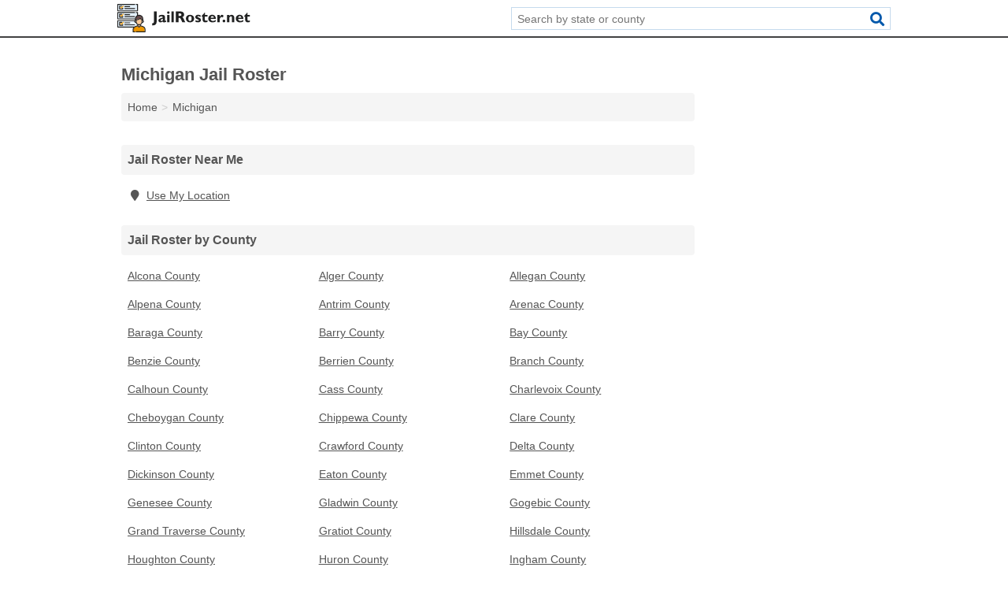

--- FILE ---
content_type: text/html; charset=utf-8
request_url: https://www.jailroster.net/michigan/
body_size: 3486
content:
<!DOCTYPE html>
<html lang="en">
  <head>
    <meta charset="utf-8">
    <meta http-equiv="Content-Type" content="text/html; charset=UTF-8">
    <meta name="viewport" content="width=device-width, initial-scale=1">
    <title>Michigan Jail Roster</title>
    <link rel="canonical" href="https://www.jailroster.net/michigan/">
    <meta property="og:type" content="website">
    <meta property="og:title" content="Michigan Jail Roster">
    <meta name="description" content="Search for Michigan jail rosters. A jail roster search provides information on police arrests, people booked in jail, criminal charges, jail bookings, arrest">
    <meta property="og:description" content="Search for Michigan jail rosters. A jail roster search provides information on police arrests, people booked in jail, criminal charges, jail bookings, arrest types, bail amounts, booking dates, arrest records, local crime, criminal history, recent arrests, recent criminal activity, and background check information.">
    <meta property="og:url" content="https://www.jailroster.net/michigan/">
    <link rel="preconnect" href="//pagead2.googlesyndication.com" crossorigin>
    <link rel="preconnect" href="https://googleads.g.doubleclick.net" crossorigin>
    <link rel="preconnect" href="//www.googletagmanager.com" crossorigin>
    <script async src="https://www.googletagmanager.com/gtag/js?id=G-DYTDE6BWBW"></script>
    <script>
      window.dataLayer = window.dataLayer || [];
      function gtag(){dataLayer.push(arguments);}
      gtag('js', new Date());
      gtag('config', 'G-DYTDE6BWBW', {"dimension1":"state","dimension2":"listings"});
      gtag('config', 'UA-114670837-7', {"dimension1":"state","dimension2":"listings"});
    </script>
    <meta name="robots" content="index,follow">
    <meta name="msvalidate.01" content="B56B00EF5C90137DC430BCD46060CC08">
    <style>
     @font-face { font-family: FontAwesome; font-display: swap; font-weight: 900; font-display: block; src: url("/fonts/fa-solid-900.eot"); src: url("/fonts/fa-solid-900.eot?#iefix") format("embedded-opentype"), url("/fonts/fa-solid-900.woff2") format("woff2"), url("/fonts/fa-solid-900.woff") format("woff"), url("/fonts/fa-solid-900.ttf") format("truetype"), url("/fonts/fa-solid-900.svg#fontawesome") format("svg");}
    </style>
<link rel="apple-touch-icon" sizes="180x180" href="/template/i/apple-touch-icon.png">
<link rel="icon" type="image/png" sizes="32x32" href="/template/i/favicon-32x32.png">
<link rel="icon" type="image/png" sizes="16x16" href="/template/i/favicon-16x16.png">
<link rel="mask-icon" href="/template/i/safari-pinned-tab.svg" color="#5bbad5">
<meta name="theme-color" content="#ffffff">    <link rel="stylesheet" href="/template/style.min.css?0d95b7e09bad6ad38fda63e253bac1db29327044">
<style>[class*="fa-district-attorney"]:before{content:"\f0e3"}[class*="fa-jails-prisons"]:before{content:"\f0c1"}[class*="fa-police-department"]:before{content:"\f132"}[class*="fa-sheriff"]:before{content:"\f005"}[class*="fa-district-attorney"]:before{content:"\f0e3"}[class*="fa-jails-prisons"]:before{content:"\f0c1"}[class*="fa-police-department"]:before{content:"\f132"}[class*="fa-sheriff"]:before{content:"\f005"}</style>
    <script src="/template/ui.min.js?f134bed7ffacc58f6342937f7343b38d0fbc3520" async></script>
    <script data-ad-client="ca-pub-4723837653436501" async src="https://pagead2.googlesyndication.com/pagead/js/adsbygoogle.js"></script>
  </head>
  <body class="pt-state">
<nav class="navbar navbar-fixed-top">
  <div class="container columns-2 sections-9">
    <div class="row">
      <div class="n-toggle collapsed weescreen" data-toggle="collapse" data-target="#navbar, #navbar-search" aria-expanded="false" aria-controls="navbar">
        <i class="fa fa-bars fa-2x"></i>
      </div>
            <div class="navbar-logo">
        <a href="/" title="Jail Roster"><img src="/template/i/logo-head.svg" alt="Jail Roster"></a>
              <br class="sr-only">
      </div>
      <div class="col-sm-6 collapse n-search" id="navbar-search">
       <form action="/search/" method="get">
        <div class="input-container">
         <input name="q" placeholder="Search by state or county" type="text">
         <button type="submit" class="fa fa-search"></button>
        </div>
       </form>
      </div>
    </div>
  </div>
  <div class="navbar-menu collapse navbar-collapse" id="navbar">
    <div class="container columns-2 sections-9">
      <div class="row">
             </div>
    </div>
  </div>
</nav><div class="container columns columns-2 sections-9">
  <div class="row">
    <div class="col-md-7">
      <h1>Michigan Jail Roster</h1>
<ol class="box-breadcrumbs breadcrumb" itemscope itemtype="https://schema.org/BreadcrumbList">
<li><a href="/" title="Jail Roster">Home</a></li><li itemprop="itemListElement" itemscope itemtype="https://schema.org/ListItem"><a href="/michigan/" itemprop="item" title="Michigan Jail Roster"><span itemprop="name">Michigan</span></a><meta itemprop="position" content="1"/></li>
</ol>      <div class="list-group geo-major">
<h2 class="h3 list-group-heading">Jail Roster Near Me</h2>
<ul class="list-group-items">
<li><a href="#" title="Jail Roster Near Me" class="list-group-item geo-local"><span class="fa fa-visible fa-map-marker"></span>Use My Location</a></li>
</ul></div>
<div class="list-group geo-major">
<h2 class="h3 list-group-heading">Jail Roster by County</h2>
<ul class="list-group-items">
<li><a href="/mi-alcona-county/" title="Alcona County Jail Roster (Michigan)" class="list-group-item">Alcona County</a></li><li><a href="/mi-alger-county/" title="Alger County Jail Roster (Michigan)" class="list-group-item">Alger County</a></li><li><a href="/mi-allegan-county/" title="Allegan County Jail Roster (Michigan)" class="list-group-item">Allegan County</a></li><li><a href="/mi-alpena-county/" title="Alpena County Jail Roster (Michigan)" class="list-group-item">Alpena County</a></li><li><a href="/mi-antrim-county/" title="Antrim County Jail Roster (Michigan)" class="list-group-item">Antrim County</a></li><li><a href="/mi-arenac-county/" title="Arenac County Jail Roster (Michigan)" class="list-group-item">Arenac County</a></li><li><a href="/mi-baraga-county/" title="Baraga County Jail Roster (Michigan)" class="list-group-item">Baraga County</a></li><li><a href="/mi-barry-county/" title="Barry County Jail Roster (Michigan)" class="list-group-item">Barry County</a></li><li><a href="/mi-bay-county/" title="Bay County Jail Roster (Michigan)" class="list-group-item">Bay County</a></li><li><a href="/mi-benzie-county/" title="Benzie County Jail Roster (Michigan)" class="list-group-item">Benzie County</a></li><li><a href="/mi-berrien-county/" title="Berrien County Jail Roster (Michigan)" class="list-group-item">Berrien County</a></li><li><a href="/mi-branch-county/" title="Branch County Jail Roster (Michigan)" class="list-group-item">Branch County</a></li><li><a href="/mi-calhoun-county/" title="Calhoun County Jail Roster (Michigan)" class="list-group-item">Calhoun County</a></li><li><a href="/mi-cass-county/" title="Cass County Jail Roster (Michigan)" class="list-group-item">Cass County</a></li><li><a href="/mi-charlevoix-county/" title="Charlevoix County Jail Roster (Michigan)" class="list-group-item">Charlevoix County</a></li><li><a href="/mi-cheboygan-county/" title="Cheboygan County Jail Roster (Michigan)" class="list-group-item">Cheboygan County</a></li><li><a href="/mi-chippewa-county/" title="Chippewa County Jail Roster (Michigan)" class="list-group-item">Chippewa County</a></li><li><a href="/mi-clare-county/" title="Clare County Jail Roster (Michigan)" class="list-group-item">Clare County</a></li><li><a href="/mi-clinton-county/" title="Clinton County Jail Roster (Michigan)" class="list-group-item">Clinton County</a></li><li><a href="/mi-crawford-county/" title="Crawford County Jail Roster (Michigan)" class="list-group-item">Crawford County</a></li><li><a href="/mi-delta-county/" title="Delta County Jail Roster (Michigan)" class="list-group-item">Delta County</a></li><li><a href="/mi-dickinson-county/" title="Dickinson County Jail Roster (Michigan)" class="list-group-item">Dickinson County</a></li><li><a href="/mi-eaton-county/" title="Eaton County Jail Roster (Michigan)" class="list-group-item">Eaton County</a></li><li><a href="/mi-emmet-county/" title="Emmet County Jail Roster (Michigan)" class="list-group-item">Emmet County</a></li><li><a href="/mi-genesee-county/" title="Genesee County Jail Roster (Michigan)" class="list-group-item">Genesee County</a></li><li><a href="/mi-gladwin-county/" title="Gladwin County Jail Roster (Michigan)" class="list-group-item">Gladwin County</a></li><li><a href="/mi-gogebic-county/" title="Gogebic County Jail Roster (Michigan)" class="list-group-item">Gogebic County</a></li><li><a href="/mi-grand-traverse-county/" title="Grand Traverse County Jail Roster (Michigan)" class="list-group-item">Grand Traverse County</a></li><li><a href="/mi-gratiot-county/" title="Gratiot County Jail Roster (Michigan)" class="list-group-item">Gratiot County</a></li><li><a href="/mi-hillsdale-county/" title="Hillsdale County Jail Roster (Michigan)" class="list-group-item">Hillsdale County</a></li><li><a href="/mi-houghton-county/" title="Houghton County Jail Roster (Michigan)" class="list-group-item">Houghton County</a></li><li><a href="/mi-huron-county/" title="Huron County Jail Roster (Michigan)" class="list-group-item">Huron County</a></li><li><a href="/mi-ingham-county/" title="Ingham County Jail Roster (Michigan)" class="list-group-item">Ingham County</a></li><li><a href="/mi-ionia-county/" title="Ionia County Jail Roster (Michigan)" class="list-group-item">Ionia County</a></li><li><a href="/mi-iosco-county/" title="Iosco County Jail Roster (Michigan)" class="list-group-item">Iosco County</a></li><li><a href="/mi-iron-county/" title="Iron County Jail Roster (Michigan)" class="list-group-item">Iron County</a></li><li><a href="/mi-isabella-county/" title="Isabella County Jail Roster (Michigan)" class="list-group-item">Isabella County</a></li><li><a href="/mi-jackson-county/" title="Jackson County Jail Roster (Michigan)" class="list-group-item">Jackson County</a></li><li><a href="/mi-kalamazoo-county/" title="Kalamazoo County Jail Roster (Michigan)" class="list-group-item">Kalamazoo County</a></li><li><a href="/mi-kalkaska-county/" title="Kalkaska County Jail Roster (Michigan)" class="list-group-item">Kalkaska County</a></li><li><a href="/mi-kent-county/" title="Kent County Jail Roster (Michigan)" class="list-group-item">Kent County</a></li><li><a href="/mi-keweenaw-county/" title="Keweenaw County Jail Roster (Michigan)" class="list-group-item">Keweenaw County</a></li><li><a href="/mi-lake-county/" title="Lake County Jail Roster (Michigan)" class="list-group-item">Lake County</a></li><li><a href="/mi-lapeer-county/" title="Lapeer County Jail Roster (Michigan)" class="list-group-item">Lapeer County</a></li><li><a href="/mi-leelanau-county/" title="Leelanau County Jail Roster (Michigan)" class="list-group-item">Leelanau County</a></li><li><a href="/mi-lenawee-county/" title="Lenawee County Jail Roster (Michigan)" class="list-group-item">Lenawee County</a></li><li><a href="/mi-livingston-county/" title="Livingston County Jail Roster (Michigan)" class="list-group-item">Livingston County</a></li><li><a href="/mi-luce-county/" title="Luce County Jail Roster (Michigan)" class="list-group-item">Luce County</a></li><li><a href="/mi-mackinac-county/" title="Mackinac County Jail Roster (Michigan)" class="list-group-item">Mackinac County</a></li><li><a href="/mi-macomb-county/" title="Macomb County Jail Roster (Michigan)" class="list-group-item">Macomb County</a></li><li><a href="/mi-manistee-county/" title="Manistee County Jail Roster (Michigan)" class="list-group-item">Manistee County</a></li><li><a href="/mi-marquette-county/" title="Marquette County Jail Roster (Michigan)" class="list-group-item">Marquette County</a></li><li><a href="/mi-mason-county/" title="Mason County Jail Roster (Michigan)" class="list-group-item">Mason County</a></li><li><a href="/mi-mecosta-county/" title="Mecosta County Jail Roster (Michigan)" class="list-group-item">Mecosta County</a></li><li><a href="/mi-menominee-county/" title="Menominee County Jail Roster (Michigan)" class="list-group-item">Menominee County</a></li><li><a href="/mi-midland-county/" title="Midland County Jail Roster (Michigan)" class="list-group-item">Midland County</a></li><li><a href="/mi-missaukee-county/" title="Missaukee County Jail Roster (Michigan)" class="list-group-item">Missaukee County</a></li><li><a href="/mi-monroe-county/" title="Monroe County Jail Roster (Michigan)" class="list-group-item">Monroe County</a></li><li><a href="/mi-montcalm-county/" title="Montcalm County Jail Roster (Michigan)" class="list-group-item">Montcalm County</a></li><li><a href="/mi-montmorency-county/" title="Montmorency County Jail Roster (Michigan)" class="list-group-item">Montmorency County</a></li><li><a href="/mi-muskegon-county/" title="Muskegon County Jail Roster (Michigan)" class="list-group-item">Muskegon County</a></li><li><a href="/mi-newaygo-county/" title="Newaygo County Jail Roster (Michigan)" class="list-group-item">Newaygo County</a></li><li><a href="/mi-oakland-county/" title="Oakland County Jail Roster (Michigan)" class="list-group-item">Oakland County</a></li><li><a href="/mi-oceana-county/" title="Oceana County Jail Roster (Michigan)" class="list-group-item">Oceana County</a></li><li><a href="/mi-ogemaw-county/" title="Ogemaw County Jail Roster (Michigan)" class="list-group-item">Ogemaw County</a></li><li><a href="/mi-ontonagon-county/" title="Ontonagon County Jail Roster (Michigan)" class="list-group-item">Ontonagon County</a></li><li><a href="/mi-osceola-county/" title="Osceola County Jail Roster (Michigan)" class="list-group-item">Osceola County</a></li><li><a href="/mi-oscoda-county/" title="Oscoda County Jail Roster (Michigan)" class="list-group-item">Oscoda County</a></li><li><a href="/mi-otsego-county/" title="Otsego County Jail Roster (Michigan)" class="list-group-item">Otsego County</a></li><li><a href="/mi-ottawa-county/" title="Ottawa County Jail Roster (Michigan)" class="list-group-item">Ottawa County</a></li><li><a href="/mi-presque-isle-county/" title="Presque Isle County Jail Roster (Michigan)" class="list-group-item">Presque Isle County</a></li><li><a href="/mi-roscommon-county/" title="Roscommon County Jail Roster (Michigan)" class="list-group-item">Roscommon County</a></li><li><a href="/mi-saginaw-county/" title="Saginaw County Jail Roster (Michigan)" class="list-group-item">Saginaw County</a></li><li><a href="/mi-sanilac-county/" title="Sanilac County Jail Roster (Michigan)" class="list-group-item">Sanilac County</a></li><li><a href="/mi-schoolcraft-county/" title="Schoolcraft County Jail Roster (Michigan)" class="list-group-item">Schoolcraft County</a></li><li><a href="/mi-shiawassee-county/" title="Shiawassee County Jail Roster (Michigan)" class="list-group-item">Shiawassee County</a></li><li><a href="/mi-st-clair-county/" title="St. Clair County Jail Roster (Michigan)" class="list-group-item">St. Clair County</a></li><li><a href="/mi-st-joseph-county/" title="St. Joseph County Jail Roster (Michigan)" class="list-group-item">St. Joseph County</a></li><li><a href="/mi-tuscola-county/" title="Tuscola County Jail Roster (Michigan)" class="list-group-item">Tuscola County</a></li><li><a href="/mi-van-buren-county/" title="Van Buren County Jail Roster (Michigan)" class="list-group-item">Van Buren County</a></li><li><a href="/mi-washtenaw-county/" title="Washtenaw County Jail Roster (Michigan)" class="list-group-item">Washtenaw County</a></li><li><a href="/mi-wayne-county/" title="Wayne County Jail Roster (Michigan)" class="list-group-item">Wayne County</a></li><li><a href="/mi-wexford-county/" title="Wexford County Jail Roster (Michigan)" class="list-group-item">Wexford County</a></li></ul></div>
              
    </div>
    <div class="col-md-2">
        
    </div>
  </div>
</div>
<footer class="footer">
 <div class="container columns columns-2 sections-9">
  <div class="row top-row">
   <div class="col-md-7 copyright footer-links">
    <p>
               <a href="/contact-us/">Contact Us</a><br class="sr-only">
          <a href="/privacy-policy/">Privacy Policy</a><br class="sr-only">
     <a href="/terms-and-conditions/">Terms and Conditions</a><br class="sr-only">
    </p>
   </div>
   <div class="col-md-2 logo">
          <a href="/" title="Jail Roster"><img src="/template/i/logo-foot.svg" alt="Jail Roster"></a>
       </div>
  </div>
  <div class="row">
   <div class="col-md-12 copyright">
    <p>
     Jail Roster is not affiliated with any government agency. Third party advertisements support hosting, listing verification, updates, and site maintenance. Information found on Jail Roster is strictly for informational purposes and does not construe legal or financial advice.     <br>&copy;&nbsp;2026 Jail Roster. All Rights Reserved.
    </p>
   </div>
  </div>
 </div>
</footer>

<script>
if(ads = document.getElementsByClassName('adsbygoogle').length) {
  adsbygoogle = window.adsbygoogle || [];
  for(var i=0; i<ads; i++) adsbygoogle.push({});
}
</script>

</body>
</html>

--- FILE ---
content_type: text/html; charset=utf-8
request_url: https://www.google.com/recaptcha/api2/aframe
body_size: 268
content:
<!DOCTYPE HTML><html><head><meta http-equiv="content-type" content="text/html; charset=UTF-8"></head><body><script nonce="A8GFiF6NcA1cXDq0IaSQIA">/** Anti-fraud and anti-abuse applications only. See google.com/recaptcha */ try{var clients={'sodar':'https://pagead2.googlesyndication.com/pagead/sodar?'};window.addEventListener("message",function(a){try{if(a.source===window.parent){var b=JSON.parse(a.data);var c=clients[b['id']];if(c){var d=document.createElement('img');d.src=c+b['params']+'&rc='+(localStorage.getItem("rc::a")?sessionStorage.getItem("rc::b"):"");window.document.body.appendChild(d);sessionStorage.setItem("rc::e",parseInt(sessionStorage.getItem("rc::e")||0)+1);localStorage.setItem("rc::h",'1768925930409');}}}catch(b){}});window.parent.postMessage("_grecaptcha_ready", "*");}catch(b){}</script></body></html>

--- FILE ---
content_type: image/svg+xml
request_url: https://www.jailroster.net/template/i/logo-head.svg
body_size: 4320
content:
<?xml version="1.0" encoding="utf-8"?>
<!-- Generator: Adobe Illustrator 19.0.0, SVG Export Plug-In . SVG Version: 6.00 Build 0)  -->
<svg version="1.1" id="Layer_1" xmlns="http://www.w3.org/2000/svg" xmlns:xlink="http://www.w3.org/1999/xlink" x="0px" y="0px"
	 viewBox="0 0 436.9 92.8" style="enable-background:new 0 0 436.9 92.8;" xml:space="preserve">
<style type="text/css">
	.st0{fill:#E4F1FB;}
	.st1{fill:#694B4B;}
	.st2{fill:#FBCB99;}
	.st3{fill:#EDBA89;}
	.st4{fill:#ED9700;}
	.st5{fill:#563B3B;}
	.st6{fill:#A36400;}
	.st7{fill:#202121;}
</style>
<g id="XMLID_1_">
	<g id="XMLID_83_">
		<path id="XMLID_96_" class="st0" d="M66.1,67.8c-2.3-1.2-4-3.4-4.7-5.9l-0.1-0.2l-0.3,0c-2.7,0-4.9-2.2-4.9-4.9c0-0.2,0-0.4,0-0.6
			l0-0.3H2.6v18.6h52.7c0.1,0,0.1,0,0.2,0l0.1,0l0.1-0.1c0.5-0.3,1.1-0.6,1.6-0.8l8.9-3.5v-2.2L66.1,67.8z M17.8,66.2
			c0.6,0,1.2,0.5,1.2,1.2V70c0,0.6-0.5,1.2-1.2,1.2H7.6c-0.6,0-1.2-0.5-1.2-1.2v-9.7c0-0.6,0.5-1.2,1.2-1.2H15
			c0.6,0,1.2,0.5,1.2,1.2c0,0.6-0.5,1.2-1.2,1.2H8.8v7.4h7.8v-1.4C16.6,66.7,17.1,66.2,17.8,66.2z M13.7,67.8
			c-0.3,0-0.6-0.1-0.9-0.4l-2.6-2.8c-0.4-0.5-0.4-1.2,0.1-1.7c0.2-0.2,0.5-0.3,0.8-0.3c0.3,0,0.6,0.1,0.9,0.4l1.7,1.9l5.1-5.4
			c0.2-0.2,0.5-0.4,0.9-0.4c0.3,0,0.6,0.1,0.8,0.3c0.2,0.2,0.4,0.5,0.4,0.8c0,0.3-0.1,0.6-0.3,0.8l-5.9,6.3
			C14.3,67.6,14,67.8,13.7,67.8z M40.9,63.1H24.7c-0.6,0-1.2-0.5-1.2-1.2c0-0.6,0.5-1.2,1.2-1.2h16.2c0.6,0,1.2,0.5,1.2,1.2
			S41.5,63.1,40.9,63.1z M24.7,67.2h31.7c0.6,0,1.2,0.5,1.2,1.2s-0.5,1.2-1.2,1.2H24.7c-0.6,0-1.2-0.5-1.2-1.2S24.1,67.2,24.7,67.2z
			"/>
		<path id="XMLID_90_" class="st0" d="M58.4,47.6c0.4-4.3,3-8.1,6.8-10.2l0.2-0.1v-9.2H2.6v19.8h55.7L58.4,47.6z M13.7,41.2
			c-0.3,0-0.6-0.1-0.9-0.4L10.2,38c-0.2-0.2-0.3-0.5-0.3-0.8c0-0.3,0.1-0.6,0.4-0.8c0.2-0.2,0.5-0.3,0.8-0.3c0.3,0,0.6,0.1,0.9,0.4
			l1.7,1.9l5.1-5.4c0.2-0.2,0.5-0.4,0.9-0.4c0.3,0,0.6,0.1,0.8,0.3c0.2,0.2,0.4,0.5,0.4,0.8c0,0.3-0.1,0.6-0.3,0.8l-5.9,6.3
			C14.3,41,14,41.2,13.7,41.2z M15,34.9H8.8v7.4h7.8v-1.4c0-0.6,0.5-1.2,1.2-1.2c0.6,0,1.2,0.5,1.2,1.2v2.6c0,0.6-0.5,1.2-1.2,1.2
			H7.6c-0.6,0-1.2-0.5-1.2-1.2v-9.7c0-0.6,0.5-1.2,1.2-1.2H15c0.6,0,1.2,0.5,1.2,1.2C16.1,34.3,15.6,34.9,15,34.9z M40.9,36.5H24.7
			c-0.6,0-1.2-0.5-1.2-1.2s0.5-1.2,1.2-1.2h16.2c0.6,0,1.2,0.5,1.2,1.2C42.1,36,41.5,36.5,40.9,36.5z M23.5,41.8
			c0-0.6,0.5-1.2,1.2-1.2h32c0.6,0,1.2,0.5,1.2,1.2s-0.5,1.2-1.2,1.2h-32C24.1,42.9,23.5,42.4,23.5,41.8z"/>
		<path id="XMLID_84_" class="st0" d="M65.3,1.5H2.6v19.8h62.7V1.5z M13.7,14.6c-0.3,0-0.6-0.1-0.9-0.4l-2.6-2.8
			c-0.2-0.2-0.3-0.5-0.3-0.8c0-0.3,0.1-0.6,0.4-0.8c0.2-0.2,0.5-0.3,0.8-0.3c0.3,0,0.6,0.1,0.9,0.4l1.7,1.9l5.1-5.4
			C19,6,19.3,5.9,19.6,5.9c0.3,0,0.6,0.1,0.8,0.3c0.2,0.2,0.4,0.5,0.4,0.8c0,0.3-0.1,0.6-0.3,0.8l-5.9,6.3
			C14.3,14.4,14,14.6,13.7,14.6z M15,8.2H8.8v7.4h7.8v-1.4c0-0.6,0.5-1.2,1.2-1.2c0.6,0,1.2,0.5,1.2,1.2v2.6c0,0.6-0.5,1.2-1.2,1.2
			H7.6c-0.6,0-1.2-0.5-1.2-1.2V7.1c0-0.6,0.5-1.2,1.2-1.2H15c0.6,0,1.2,0.5,1.2,1.2S15.6,8.2,15,8.2z M40.9,9.9H24.7
			c-0.6,0-1.2-0.5-1.2-1.2c0-0.6,0.5-1.2,1.2-1.2h16.2c0.6,0,1.2,0.5,1.2,1.2C42.1,9.3,41.5,9.9,40.9,9.9z M24.7,14H57
			c0.6,0,1.2,0.5,1.2,1.2c0,0.6-0.5,1.2-1.2,1.2H24.7c-0.6,0-1.2-0.5-1.2-1.2C23.5,14.5,24.1,14,24.7,14z"/>
	</g>
	<path id="XMLID_31_" class="st1" d="M72.1,38.1h-1c-5.9,0-10.7,4.8-10.7,10.7v4.1l0.9-1.4l0.1-0.1l0.2-0.2c0,0,0,0,0,0l0,0
		c0,0,0,0,0,0l0.1,0c0,0,0,0,0,0L62,51c0,0,0,0,0.1,0l0,0c0,0,0.1,0,0.1,0C62.3,51,71,51,75,45.4c0.2-0.3,0.6-0.5,1-0.4
		c0.4,0.1,0.7,0.4,0.8,0.7c0,0,1.1,4.5,4.6,5.2l0,0c0,0,0,0,0.1,0l0,0c0,0,0,0,0.1,0l0.1,0c0,0,0,0,0.1,0l0,0c0,0,0,0,0.1,0l0,0
		c0,0,0,0,0.1,0l0,0c0,0,0,0,0,0c0,0,0,0,0,0l0.9,1.3v-3.9C82.8,42.9,78,38.1,72.1,38.1z"/>
	<path id="XMLID_30_" class="st2" d="M75.7,48.6L75.5,48L75,48.4c-3.6,3.4-8.7,4.3-11.4,4.5l-0.4,0v6.3c0,4.2,3.4,7.6,7.6,7.6h1.9
		c4.2,0,7.6-3.4,7.6-7.6v-6.5l-0.3-0.1C77.7,51.8,76.4,49.9,75.7,48.6z"/>
	<path id="XMLID_29_" class="st3" d="M58.3,56.8c0,1.3,1,2.5,2.3,2.7l0.6,0.1V54l-0.6,0.1C59.3,54.3,58.3,55.5,58.3,56.8z"/>
	<g id="XMLID_77_">
		<path id="XMLID_28_" class="st2" d="M72.6,68.8h-1.9c-0.6,0-1.2-0.1-1.7-0.2l-0.6-0.1v3.1l3.2,3.1l3.3-3.4v-2.8l-0.6,0.1
			C73.7,68.8,73.2,68.8,72.6,68.8z"/>
		<path id="XMLID_27_" class="st2" d="M82.7,54.1L82.1,54v5.6l0.6-0.1c1.3-0.2,2.2-1.4,2.2-2.7C84.9,55.5,84,54.4,82.7,54.1z"/>
	</g>
	<path id="XMLID_26_" class="st4" d="M85,75.7C85,75.7,85,75.7,85,75.7l-8.4-3.4l-4.3,4.5c-0.2,0.2-0.4,0.3-0.7,0.3
		c-0.3,0-0.5-0.1-0.7-0.3l-4.2-4.1c0,0-0.1-0.1-0.1-0.1l-0.2-0.3l-8.4,3.3c0,0,0,0,0,0c-0.2,0.1-5.3,1.9-5.3,8.4v7.5h37.6V84
		C90.4,77.6,85.2,75.7,85,75.7z"/>
	<path id="XMLID_25_" class="st5" d="M62.8,48.8c0-5.7,4.4-10.3,10-10.7c-0.2,0-0.5,0-0.7,0h-1c-5.9,0-10.7,4.8-10.7,10.7v4.1
		l0.9-1.4l0.1-0.1l0.2-0.2c0,0,0,0,0,0l0,0c0,0,0,0,0,0l0.1,0c0,0,0,0,0,0L62,51c0,0,0,0,0.1,0l0,0c0,0,0.1,0,0.1,0c0,0,0.2,0,0.6,0
		L62.8,48.8L62.8,48.8z"/>
	<g id="XMLID_71_">
		<path id="XMLID_24_" class="st3" d="M65.5,59.3V53l0.4,0c2.4-0.2,6.8-1,10.3-3.6c-0.2-0.3-0.3-0.5-0.4-0.8L75.5,48L75,48.4
			c-3.6,3.4-8.7,4.3-11.4,4.5l-0.4,0v6.3c0,4.2,3.4,7.6,7.6,7.6h1.9c0.1,0,0.2,0,0.2,0C68.8,66.7,65.5,63.4,65.5,59.3z"/>
		<path id="XMLID_23_" class="st3" d="M70.7,71.6v-2.8h0c-0.6,0-1.2-0.1-1.7-0.2l-0.6-0.1v3.1l3.2,3.1l1.1-1.2L70.7,71.6z"/>
		<path id="XMLID_22_" class="st3" d="M73.1,68.8h1.8v-0.3l-0.6,0.1c-0.5,0.1-1,0.1-1.5,0.2C72.9,68.8,73,68.8,73.1,68.8z"/>
	</g>
	<path id="XMLID_21_" class="st6" d="M60.4,75.7C60.4,75.7,60.4,75.7,60.4,75.7l6.7-2.6l-0.3-0.3c0,0-0.1-0.1-0.1-0.1l-0.2-0.3
		l-8.4,3.3c0,0,0,0,0,0c-0.2,0.1-5.3,1.9-5.3,8.4v6.3h2.3V84C55.1,77.6,60.2,75.8,60.4,75.7z"/>
	<path id="XMLID_20_" class="st7" d="M40.9,10.2H24.7c-0.8,0-1.5-0.7-1.5-1.5c0-0.8,0.7-1.5,1.5-1.5h16.2c0.8,0,1.5,0.7,1.5,1.5
		C42.3,9.5,41.7,10.2,40.9,10.2z"/>
	<path id="XMLID_19_" class="st7" d="M57,16.6H24.7c-0.8,0-1.5-0.7-1.5-1.5c0-0.8,0.7-1.5,1.5-1.5H57c0.8,0,1.5,0.7,1.5,1.5
		C58.5,16,57.8,16.6,57,16.6z"/>
	<path id="XMLID_18_" class="st7" d="M40.9,36.8H24.7c-0.8,0-1.5-0.7-1.5-1.5s0.7-1.5,1.5-1.5h16.2c0.8,0,1.5,0.7,1.5,1.5
		C42.3,36.1,41.7,36.8,40.9,36.8z"/>
	<path id="XMLID_17_" class="st7" d="M56.7,43.2h-32c-0.8,0-1.5-0.7-1.5-1.5s0.7-1.5,1.5-1.5h32c0.8,0,1.5,0.7,1.5,1.5
		C58.1,42.6,57.5,43.2,56.7,43.2z"/>
	<path id="XMLID_16_" class="st7" d="M40.9,63.4H24.7c-0.8,0-1.5-0.7-1.5-1.5c0-0.8,0.7-1.5,1.5-1.5h16.2c0.8,0,1.5,0.7,1.5,1.5
		C42.3,62.7,41.7,63.4,40.9,63.4z"/>
	<path id="XMLID_15_" class="st7" d="M56.5,69.9H24.7c-0.8,0-1.5-0.7-1.5-1.5c0-0.8,0.7-1.5,1.5-1.5h31.7c0.8,0,1.5,0.7,1.5,1.5
		S57.3,69.9,56.5,69.9z"/>
	<path id="XMLID_56_" class="st7" d="M85.9,73.4L77.3,70v-1.9c2.3-1.3,4.1-3.5,4.9-6.1c2.8,0,5.2-2.3,5.2-5.2c0-1.7-0.8-3.2-2.1-4.2
		v-3.9c0-7.2-5.9-13.1-13.1-13.1h-1c-1.1,0-2.1,0.1-3.1,0.4v-7.9c0-0.8-0.7-1.5-1.5-1.5h-4.4c-0.8,0-1.5,0.7-1.5,1.5
		c0,0.8,0.7,1.5,1.5,1.5h2.9v7.6c-3.8,2-6.6,5.9-7,10.4H2.9v-18h54.3c0.8,0,1.5-0.7,1.5-1.5s-0.7-1.5-1.5-1.5H1.5
		c-0.8,0-1.5,0.7-1.5,1.5V49c0,0.8,0.7,1.5,1.5,1.5H58v2.2c-0.2,0.2-0.5,0.4-0.7,0.6H1.5c-0.8,0-1.5,0.7-1.5,1.5v20.9
		c0,0.8,0.7,1.5,1.5,1.5h51c-1.2,1.7-2.2,4-2.2,7v7.3c0,0.8,0.7,1.5,1.5,1.5h5.5c0.8,0,1.5-0.7,1.5-1.5s-0.7-1.5-1.5-1.5h-4.1V84
		c0-6.1,4.8-7.8,5-7.9c0,0,0,0,0.1,0l8-3.1c0,0,0.1,0.1,0.1,0.1l4.2,4.1c0.3,0.3,0.6,0.4,1,0.4c0,0,0,0,0,0c0.4,0,0.8-0.2,1-0.4
		l4.1-4.3l8,3.2c0,0,0,0,0.1,0c0.2,0.1,5,1.8,5,7.9v5.8H77.8H67.4h-2.2h-1.8H62c-0.8,0-1.5,0.7-1.5,1.5s0.7,1.5,1.5,1.5h1.5h1.8h2.2
		h10.4h13.5c0.8,0,1.5-0.7,1.5-1.5V84C92.8,77.5,88.3,74.2,85.9,73.4z M72.6,66.4h-1.9c-3.9,0-7.1-3.2-7.1-7.1v-5.9
		c2.6-0.2,7.9-1.1,11.7-4.6c0.8,1.5,2.1,3.4,4.3,4.3v6.2C79.7,63.2,76.5,66.4,72.6,66.4z M60.7,54.6v4.4c-1.1-0.2-1.9-1.1-1.9-2.2
		C58.8,55.7,59.6,54.8,60.7,54.6z M82.6,59v-4.4c1,0.2,1.8,1.1,1.8,2.2C84.4,57.9,83.6,58.9,82.6,59z M71.1,38.6h1
		c5.6,0,10.2,4.6,10.2,10.2v2.4c0,0,0,0,0,0c0,0,0,0,0-0.1c0,0,0,0,0-0.1c0,0,0,0-0.1-0.1c0,0,0,0,0,0c0,0,0,0-0.1-0.1c0,0,0,0,0,0
		c0,0,0,0-0.1,0c0,0,0,0-0.1,0c0,0,0,0-0.1,0c0,0,0,0-0.1,0c0,0,0,0-0.1,0c0,0-0.1,0-0.1,0c0,0,0,0-0.1,0c0,0-0.1,0-0.1,0
		c0,0,0,0,0,0c-3.2-0.7-4.2-4.8-4.2-4.9c-0.1-0.6-0.6-1-1.1-1.1c-0.6-0.1-1.1,0.1-1.5,0.6c-3.9,5.3-12.3,5.4-12.5,5.4c0,0,0,0,0,0
		c0,0,0,0,0,0c-0.1,0-0.1,0-0.1,0c0,0,0,0,0,0c0,0-0.1,0-0.1,0c0,0,0,0-0.1,0c0,0-0.1,0-0.1,0c0,0,0,0-0.1,0c0,0,0,0-0.1,0
		c0,0-0.1,0-0.1,0c0,0,0,0,0,0c0,0-0.1,0-0.1,0c0,0,0,0,0,0c0,0,0,0-0.1,0.1c0,0,0,0,0,0c0,0,0,0-0.1,0.1c0,0,0,0,0,0
		c0,0,0,0-0.1,0.1c0,0,0,0,0,0c0,0,0,0,0,0.1c0,0,0,0,0,0.1c0,0,0,0,0,0v-2.5C60.9,43.1,65.5,38.6,71.1,38.6z M57.2,73.4
		c-0.5,0.2-1.1,0.4-1.7,0.8c-0.1,0-0.2,0-0.2,0H2.9v-18h53c0,0.2,0,0.4,0,0.7c0,2.9,2.3,5.2,5.2,5.2c0,0,0,0,0,0
		c0.7,2.6,2.5,4.8,4.9,6.1v1.9L57.2,73.4z M71.6,74.1l-2.7-2.6v-2.3c0.6,0.1,1.2,0.2,1.8,0.2h1.9c0.6,0,1.2-0.1,1.8-0.2V71
		c0,0,0,0,0,0v0.2L71.6,74.1z"/>
	<path id="XMLID_7_" class="st7" d="M17.8,18.2H7.6c-0.8,0-1.5-0.7-1.5-1.5V7.1c0-0.8,0.7-1.5,1.5-1.5H15c0.8,0,1.5,0.7,1.5,1.5
		S15.8,8.5,15,8.5H9v6.8h7.3v-1.2c0-0.8,0.7-1.5,1.5-1.5s1.5,0.7,1.5,1.5v2.6C19.2,17.6,18.6,18.2,17.8,18.2z"/>
	<path id="XMLID_6_" class="st4" d="M13.7,14.8C13.7,14.8,13.7,14.8,13.7,14.8c-0.4,0-0.8-0.2-1.1-0.5L10,11.6
		c-0.5-0.6-0.5-1.5,0.1-2.1C10.7,9,11.6,9,12.2,9.6l1.5,1.6l4.9-5.2C19.1,5.5,20,5.5,20.6,6c0.6,0.6,0.6,1.5,0.1,2.1l-5.9,6.3
		C14.5,14.7,14.1,14.8,13.7,14.8z"/>
	<path id="XMLID_5_" class="st7" d="M17.8,44.9H7.6c-0.8,0-1.5-0.7-1.5-1.5v-9.7c0-0.8,0.7-1.5,1.5-1.5H15c0.8,0,1.5,0.7,1.5,1.5
		s-0.7,1.5-1.5,1.5H9v6.8h7.3v-1.2c0-0.8,0.7-1.5,1.5-1.5s1.5,0.7,1.5,1.5v2.6C19.2,44.2,18.6,44.9,17.8,44.9z"/>
	<path id="XMLID_4_" class="st4" d="M13.7,41.5C13.7,41.5,13.7,41.5,13.7,41.5c-0.4,0-0.8-0.2-1.1-0.5L10,38.2
		c-0.5-0.6-0.5-1.5,0.1-2.1c0.6-0.5,1.5-0.5,2.1,0.1l1.5,1.6l4.9-5.2c0.6-0.6,1.5-0.6,2.1-0.1c0.6,0.6,0.6,1.5,0.1,2.1L14.7,41
		C14.5,41.3,14.1,41.5,13.7,41.5z"/>
	<path id="XMLID_3_" class="st7" d="M17.8,71.5H7.6c-0.8,0-1.5-0.7-1.5-1.5v-9.7c0-0.8,0.7-1.5,1.5-1.5H15c0.8,0,1.5,0.7,1.5,1.5
		c0,0.8-0.7,1.5-1.5,1.5H9v6.8h7.3v-1.2c0-0.8,0.7-1.5,1.5-1.5s1.5,0.7,1.5,1.5V70C19.2,70.8,18.6,71.5,17.8,71.5z"/>
	<path id="XMLID_2_" class="st4" d="M13.7,68.1C13.7,68.1,13.7,68.1,13.7,68.1c-0.4,0-0.8-0.2-1.1-0.5L10,64.8
		c-0.5-0.6-0.5-1.5,0.1-2.1c0.6-0.5,1.5-0.5,2.1,0.1l1.5,1.6l4.9-5.2c0.6-0.6,1.5-0.6,2.1-0.1c0.6,0.6,0.6,1.5,0.1,2.1l-5.9,6.3
		C14.5,67.9,14.1,68.1,13.7,68.1z"/>
	<path id="XMLID_47_" class="st7" d="M66.5,23.9H1.5c-0.8,0-1.5-0.7-1.5-1.5V1.5C0,0.7,0.7,0,1.5,0h55.8c0.8,0,1.5,0.7,1.5,1.5
		s-0.7,1.5-1.5,1.5H2.9v18h62.1v-18h-2.9c-0.8,0-1.5-0.7-1.5-1.5S61.4,0,62.2,0h4.4C67.3,0,68,0.7,68,1.5v20.9
		C68,23.2,67.3,23.9,66.5,23.9z"/>
	<g id="XMLID_50_">
		<path id="XMLID_51_" class="st7" d="M129.7,24.6v32c0,9-4.2,13.5-12.5,13.5c-0.8,0-1.6,0-2.6-0.1v-6.9c0.5,0.1,0.9,0.1,1.3,0.1
			c3.3,0,4.9-2.2,4.9-6.5V24.6H129.7z"/>
		<path id="XMLID_53_" class="st7" d="M160.9,54v4.2c-2.5,1.4-4.8,2.2-7,2.2c-2.4,0-3.7-0.9-4.2-2.7c-2.6,1.8-5.2,2.7-7.8,2.7
			c-1.9,0-3.4-0.6-4.7-1.8c-1.3-1.2-1.9-2.5-1.9-4.1c0-2.1,0.7-3.7,2-5c1.3-1.3,5.4-2.9,12.1-4.9c0.2-2.7-1.2-4-4.1-4
			c-3.2,0-6.1,1.3-8.8,4v-6.1c3.1-1.9,6.6-2.9,10.3-2.9c6.7,0,10.1,2.4,10.1,7.2v10.9c0,1.1,0.4,1.7,1.2,1.7
			C158.7,55.3,159.7,54.9,160.9,54z M149.4,54.1v-5.8c-2.5,0.9-4.2,1.7-5.2,2.4c-0.9,0.7-1.4,1.6-1.4,2.7c0,0.7,0.2,1.3,0.7,1.8
			s1,0.7,1.7,0.7C146.6,55.9,148,55.3,149.4,54.1z"/>
		<path id="XMLID_57_" class="st7" d="M163.8,28.3c0-1.1,0.4-2.1,1.2-2.9c0.8-0.8,1.8-1.2,2.9-1.2c1.1,0,2.1,0.4,2.9,1.2
			c0.8,0.8,1.2,1.8,1.2,2.9c0,1.1-0.4,2.1-1.2,2.9c-0.8,0.8-1.8,1.2-2.9,1.2c-1.1,0-2.1-0.4-2.9-1.2
			C164.2,30.4,163.8,29.4,163.8,28.3z M171.7,36.1v23.8h-7.5V36.1H171.7z"/>
		<path id="XMLID_60_" class="st7" d="M185.7,24.6v35.2h-7.5V24.6H185.7z"/>
		<path id="XMLID_62_" class="st7" d="M192.8,24.6h15.7c3.4,0,6.2,1,8.3,3c2.1,2,3.2,4.4,3.2,7.2c0,3.9-2,6.8-6.1,8.6
			c1.8,0.8,3.4,3,5,6.5c1.6,3.5,3.1,6.9,4.6,10h-9.6c-0.6-1.2-1.6-3.4-3-6.6c-1.4-3.3-2.7-5.4-3.7-6.3s-2.1-1.4-3.3-1.4h-2.5v14.3
			h-8.8V24.6z M201.6,31.1v8h4.6c1.5,0,2.7-0.3,3.5-1c0.9-0.7,1.3-1.7,1.3-3c0-2.7-1.7-4-5-4H201.6z"/>
		<path id="XMLID_65_" class="st7" d="M239.3,35.6c3.7,0,6.9,1.1,9.5,3.3s3.9,5.2,3.9,9.1c0,3.9-1.3,7-4,9.1
			c-2.6,2.2-5.8,3.2-9.4,3.2c-4,0-7.2-1.1-9.7-3.4c-2.5-2.3-3.8-5.3-3.8-9c0-3.7,1.3-6.7,3.8-9C232.2,36.7,235.4,35.6,239.3,35.6z
			 M239.3,55.9c3.6,0,5.4-2.7,5.4-8.1c0-5.2-1.8-7.8-5.4-7.8c-1.7,0-3.1,0.7-4,2s-1.5,3.3-1.5,5.9C233.8,53.2,235.6,55.9,239.3,55.9
			z"/>
		<path id="XMLID_68_" class="st7" d="M274,37.3v5.3c-2.9-1.7-5.5-2.6-7.9-2.6c-1.8,0-2.7,0.6-2.7,1.8c0,0.3,0.2,0.6,0.6,0.9
			c0.4,0.3,1.8,1,4.4,2c2.5,1,4.3,2.2,5.3,3.5c1,1.3,1.6,2.8,1.6,4.3c0,2.5-0.8,4.4-2.5,5.7s-4.1,2-7.2,2c-3.2,0-6-0.6-8.5-1.7v-5.3
			c3.1,1.3,5.6,2,7.7,2c2.4,0,3.6-0.6,3.6-1.8c0-0.5-0.2-0.9-0.7-1.3c-0.4-0.4-1.9-1.1-4.5-2.1c-2.6-1-4.3-2.1-5.2-3.3
			s-1.4-2.5-1.4-4c0-2.2,0.9-3.9,2.7-5.3c1.8-1.4,4.2-2,7.2-2C269.2,35.6,271.7,36.1,274,37.3z"/>
		<path id="XMLID_70_" class="st7" d="M296.8,36.1v5.1h-8.7V51c0,1.2,0.3,2.1,1,2.8c0.6,0.7,1.5,1,2.7,1c1.5,0,3.2-0.5,5-1.4v5.4
			c-2.4,1-4.7,1.5-6.9,1.5c-2.9,0-5.2-0.8-6.8-2.3c-1.6-1.5-2.4-3.7-2.4-6.7V41.2h-3.4v-1.5l10-11.1h0.9v7.5H296.8z"/>
		<path id="XMLID_73_" class="st7" d="M323.9,52.5v4.7c-2.9,2.1-6.4,3.1-10.6,3.1c-4.2,0-7.5-1.1-10-3.4c-2.5-2.2-3.8-5.2-3.8-8.9
			c0-3.6,1.2-6.6,3.5-9c2.4-2.3,5.4-3.5,9-3.5c3.7,0,6.7,1.2,9,3.7c2.3,2.5,3.4,5.8,3.3,9.9h-17.1c0.2,2.2,0.9,3.8,2.3,5
			c1.4,1.2,3.2,1.7,5.5,1.7C317.9,55.9,320.8,54.8,323.9,52.5z M307.4,45.2h10.3c-0.4-3.5-2.1-5.2-5.2-5.2
			C309.5,40,307.7,41.8,307.4,45.2z"/>
		<path id="XMLID_76_" class="st7" d="M336.9,36.1v6.8h0.1c2.2-4.9,4.7-7.3,7.6-7.3c1.4,0,3,0.7,5,2.2l-2.1,6.6
			c-1.8-1.2-3.3-1.8-4.4-1.8c-1.7,0-3.2,1.1-4.4,3.2c-1.2,2.1-1.8,3.4-1.8,3.8v10.3h-7.5V36.1H336.9z"/>
		<path id="XMLID_79_" class="st7" d="M346.5,55.8c0-1.2,0.4-2.3,1.3-3.2s1.9-1.3,3.2-1.3c1.2,0,2.3,0.4,3.2,1.3s1.3,1.9,1.3,3.2
			c0,1.2-0.4,2.3-1.3,3.2s-1.9,1.3-3.2,1.3c-1.2,0-2.3-0.4-3.2-1.3S346.5,57.1,346.5,55.8z"/>
		<path id="XMLID_81_" class="st7" d="M368.6,36.1v3.4c2.2-2.6,4.8-3.9,7.7-3.9c2.5,0,4.5,0.8,6.2,2.4s2.5,3.8,2.5,6.8v15.1h-7.5
			V45.4c0-3.2-1.2-4.8-3.7-4.8c-1.8,0-3.5,1.3-5.2,3.9v15.4h-7.5V36.1H368.6z"/>
		<path id="XMLID_85_" class="st7" d="M414.5,52.5v4.7c-2.9,2.1-6.4,3.1-10.6,3.1c-4.2,0-7.5-1.1-10-3.4c-2.5-2.2-3.8-5.2-3.8-8.9
			c0-3.6,1.2-6.6,3.5-9c2.4-2.3,5.4-3.5,9-3.5c3.7,0,6.7,1.2,9,3.7c2.3,2.5,3.4,5.8,3.3,9.9h-17.1c0.2,2.2,0.9,3.8,2.3,5
			c1.4,1.2,3.2,1.7,5.5,1.7C408.5,55.9,411.4,54.8,414.5,52.5z M398,45.2h10.3c-0.4-3.5-2.1-5.2-5.2-5.2
			C400.1,40,398.3,41.8,398,45.2z"/>
		<path id="XMLID_88_" class="st7" d="M436.9,36.1v5.1h-8.7V51c0,1.2,0.3,2.1,1,2.8c0.6,0.7,1.5,1,2.7,1c1.5,0,3.2-0.5,5-1.4v5.4
			c-2.4,1-4.7,1.5-6.9,1.5c-2.9,0-5.2-0.8-6.8-2.3c-1.6-1.5-2.4-3.7-2.4-6.7V41.2h-3.4v-1.5l10-11.1h0.9v7.5H436.9z"/>
	</g>
</g>
</svg>


--- FILE ---
content_type: image/svg+xml
request_url: https://www.jailroster.net/template/i/logo-foot.svg
body_size: 2928
content:
<?xml version="1.0" encoding="utf-8"?>
<!-- Generator: Adobe Illustrator 19.0.0, SVG Export Plug-In . SVG Version: 6.00 Build 0)  -->
<svg version="1.1" id="Layer_1" xmlns="http://www.w3.org/2000/svg" xmlns:xlink="http://www.w3.org/1999/xlink" x="0px" y="0px"
	 viewBox="0 0 436.9 92.8" style="enable-background:new 0 0 436.9 92.8;" xml:space="preserve">
<style type="text/css">
	.st0{fill:#FFFFFF;}
</style>
<path id="XMLID_20_" class="st0" d="M40.9,10.2H24.7c-0.8,0-1.5-0.7-1.5-1.5c0-0.8,0.7-1.5,1.5-1.5h16.2c0.8,0,1.5,0.7,1.5,1.5
	C42.3,9.5,41.7,10.2,40.9,10.2z"/>
<path id="XMLID_19_" class="st0" d="M57,16.6H24.7c-0.8,0-1.5-0.7-1.5-1.5c0-0.8,0.7-1.5,1.5-1.5H57c0.8,0,1.5,0.7,1.5,1.5
	C58.5,16,57.8,16.6,57,16.6z"/>
<path id="XMLID_18_" class="st0" d="M40.9,36.8H24.7c-0.8,0-1.5-0.7-1.5-1.5s0.7-1.5,1.5-1.5h16.2c0.8,0,1.5,0.7,1.5,1.5
	C42.3,36.1,41.7,36.8,40.9,36.8z"/>
<path id="XMLID_17_" class="st0" d="M56.7,43.2h-32c-0.8,0-1.5-0.7-1.5-1.5s0.7-1.5,1.5-1.5h32c0.8,0,1.5,0.7,1.5,1.5
	C58.1,42.6,57.5,43.2,56.7,43.2z"/>
<path id="XMLID_16_" class="st0" d="M40.9,63.4H24.7c-0.8,0-1.5-0.7-1.5-1.5c0-0.8,0.7-1.5,1.5-1.5h16.2c0.8,0,1.5,0.7,1.5,1.5
	C42.3,62.7,41.7,63.4,40.9,63.4z"/>
<path id="XMLID_15_" class="st0" d="M56.5,69.9H24.7c-0.8,0-1.5-0.7-1.5-1.5c0-0.8,0.7-1.5,1.5-1.5h31.7c0.8,0,1.5,0.7,1.5,1.5
	S57.3,69.9,56.5,69.9z"/>
<path id="XMLID_56_" class="st0" d="M85.9,73.4L77.3,70v-1.9c2.3-1.3,4.1-3.5,4.9-6.1c2.8,0,5.2-2.3,5.2-5.2c0-1.7-0.8-3.2-2.1-4.2
	v-3.9c0-7.2-5.9-13.1-13.1-13.1h-1c-1.1,0-2.1,0.1-3.1,0.4v-7.9c0-0.8-0.7-1.5-1.5-1.5h-4.4c-0.8,0-1.5,0.7-1.5,1.5
	c0,0.8,0.7,1.5,1.5,1.5h2.9v7.6c-3.8,2-6.6,5.9-7,10.4H2.9v-18h54.3c0.8,0,1.5-0.7,1.5-1.5s-0.7-1.5-1.5-1.5H1.5
	c-0.8,0-1.5,0.7-1.5,1.5V49c0,0.8,0.7,1.5,1.5,1.5H58v2.2c-0.2,0.2-0.5,0.4-0.7,0.6H1.5c-0.8,0-1.5,0.7-1.5,1.5v20.9
	c0,0.8,0.7,1.5,1.5,1.5h51c-1.2,1.7-2.2,4-2.2,7v7.3c0,0.8,0.7,1.5,1.5,1.5h5.5c0.8,0,1.5-0.7,1.5-1.5s-0.7-1.5-1.5-1.5h-4.1V84
	c0-6.1,4.8-7.8,5-7.9c0,0,0,0,0.1,0l8-3.1c0,0,0.1,0.1,0.1,0.1l4.2,4.1c0.3,0.3,0.6,0.4,1,0.4c0,0,0,0,0,0c0.4,0,0.8-0.2,1-0.4
	l4.1-4.3l8,3.2c0,0,0,0,0.1,0c0.2,0.1,5,1.8,5,7.9v5.8H77.8H67.4h-2.2h-1.8H62c-0.8,0-1.5,0.7-1.5,1.5s0.7,1.5,1.5,1.5h1.5h1.8h2.2
	h10.4h13.5c0.8,0,1.5-0.7,1.5-1.5V84C92.8,77.5,88.3,74.2,85.9,73.4z M72.6,66.4h-1.9c-3.9,0-7.1-3.2-7.1-7.1v-5.9
	c2.6-0.2,7.9-1.1,11.7-4.6c0.8,1.5,2.1,3.4,4.3,4.3v6.2C79.7,63.2,76.5,66.4,72.6,66.4z M60.7,54.6v4.4c-1.1-0.2-1.9-1.1-1.9-2.2
	C58.8,55.7,59.6,54.8,60.7,54.6z M82.6,59v-4.4c1,0.2,1.8,1.1,1.8,2.2C84.4,57.9,83.6,58.9,82.6,59z M71.1,38.6h1
	c5.6,0,10.2,4.6,10.2,10.2v2.4c0,0,0,0,0,0c0,0,0,0,0-0.1c0,0,0,0,0-0.1c0,0,0,0-0.1-0.1c0,0,0,0,0,0c0,0,0,0-0.1-0.1c0,0,0,0,0,0
	c0,0,0,0-0.1,0c0,0,0,0-0.1,0c0,0,0,0-0.1,0c0,0,0,0-0.1,0c0,0,0,0-0.1,0c0,0-0.1,0-0.1,0c0,0,0,0-0.1,0c0,0-0.1,0-0.1,0
	c0,0,0,0,0,0c-3.2-0.7-4.2-4.8-4.2-4.9c-0.1-0.6-0.6-1-1.1-1.1c-0.6-0.1-1.1,0.1-1.5,0.6c-3.9,5.3-12.3,5.4-12.5,5.4c0,0,0,0,0,0
	c0,0,0,0,0,0c-0.1,0-0.1,0-0.1,0c0,0,0,0,0,0c0,0-0.1,0-0.1,0c0,0,0,0-0.1,0c0,0-0.1,0-0.1,0c0,0,0,0-0.1,0c0,0,0,0-0.1,0
	c0,0-0.1,0-0.1,0c0,0,0,0,0,0c0,0-0.1,0-0.1,0c0,0,0,0,0,0c0,0,0,0-0.1,0.1c0,0,0,0,0,0c0,0,0,0-0.1,0.1c0,0,0,0,0,0
	c0,0,0,0-0.1,0.1c0,0,0,0,0,0c0,0,0,0,0,0.1c0,0,0,0,0,0.1c0,0,0,0,0,0v-2.5C60.9,43.1,65.5,38.6,71.1,38.6z M57.2,73.4
	c-0.5,0.2-1.1,0.4-1.7,0.8c-0.1,0-0.2,0-0.2,0H2.9v-18h53c0,0.2,0,0.4,0,0.7c0,2.9,2.3,5.2,5.2,5.2c0,0,0,0,0,0
	c0.7,2.6,2.5,4.8,4.9,6.1v1.9L57.2,73.4z M71.6,74.1l-2.7-2.6v-2.3c0.6,0.1,1.2,0.2,1.8,0.2h1.9c0.6,0,1.2-0.1,1.8-0.2V71
	c0,0,0,0,0,0v0.2L71.6,74.1z"/>
<path id="XMLID_7_" class="st0" d="M17.8,18.2H7.6c-0.8,0-1.5-0.7-1.5-1.5V7.1c0-0.8,0.7-1.5,1.5-1.5H15c0.8,0,1.5,0.7,1.5,1.5
	S15.8,8.5,15,8.5H9v6.8h7.3v-1.2c0-0.8,0.7-1.5,1.5-1.5s1.5,0.7,1.5,1.5v2.6C19.2,17.6,18.6,18.2,17.8,18.2z"/>
<path id="XMLID_6_" class="st0" d="M13.7,14.8C13.7,14.8,13.7,14.8,13.7,14.8c-0.4,0-0.8-0.2-1.1-0.5L10,11.6
	c-0.5-0.6-0.5-1.5,0.1-2.1C10.7,9,11.6,9,12.2,9.6l1.5,1.6l4.9-5.2C19.1,5.5,20,5.5,20.6,6c0.6,0.6,0.6,1.5,0.1,2.1l-5.9,6.3
	C14.5,14.7,14.1,14.8,13.7,14.8z"/>
<path id="XMLID_5_" class="st0" d="M17.8,44.9H7.6c-0.8,0-1.5-0.7-1.5-1.5v-9.7c0-0.8,0.7-1.5,1.5-1.5H15c0.8,0,1.5,0.7,1.5,1.5
	s-0.7,1.5-1.5,1.5H9v6.8h7.3v-1.2c0-0.8,0.7-1.5,1.5-1.5s1.5,0.7,1.5,1.5v2.6C19.2,44.2,18.6,44.9,17.8,44.9z"/>
<path id="XMLID_4_" class="st0" d="M13.7,41.5C13.7,41.5,13.7,41.5,13.7,41.5c-0.4,0-0.8-0.2-1.1-0.5L10,38.2
	c-0.5-0.6-0.5-1.5,0.1-2.1c0.6-0.5,1.5-0.5,2.1,0.1l1.5,1.6l4.9-5.2c0.6-0.6,1.5-0.6,2.1-0.1c0.6,0.6,0.6,1.5,0.1,2.1L14.7,41
	C14.5,41.3,14.1,41.5,13.7,41.5z"/>
<path id="XMLID_3_" class="st0" d="M17.8,71.5H7.6c-0.8,0-1.5-0.7-1.5-1.5v-9.7c0-0.8,0.7-1.5,1.5-1.5H15c0.8,0,1.5,0.7,1.5,1.5
	c0,0.8-0.7,1.5-1.5,1.5H9v6.8h7.3v-1.2c0-0.8,0.7-1.5,1.5-1.5s1.5,0.7,1.5,1.5V70C19.2,70.8,18.6,71.5,17.8,71.5z"/>
<path id="XMLID_2_" class="st0" d="M13.7,68.1C13.7,68.1,13.7,68.1,13.7,68.1c-0.4,0-0.8-0.2-1.1-0.5L10,64.8
	c-0.5-0.6-0.5-1.5,0.1-2.1c0.6-0.5,1.5-0.5,2.1,0.1l1.5,1.6l4.9-5.2c0.6-0.6,1.5-0.6,2.1-0.1c0.6,0.6,0.6,1.5,0.1,2.1l-5.9,6.3
	C14.5,67.9,14.1,68.1,13.7,68.1z"/>
<path id="XMLID_47_" class="st0" d="M66.5,23.9H1.5c-0.8,0-1.5-0.7-1.5-1.5V1.5C0,0.7,0.7,0,1.5,0h55.8c0.8,0,1.5,0.7,1.5,1.5
	s-0.7,1.5-1.5,1.5H2.9v18h62.1v-18h-2.9c-0.8,0-1.5-0.7-1.5-1.5S61.4,0,62.2,0h4.4C67.3,0,68,0.7,68,1.5v20.9
	C68,23.2,67.3,23.9,66.5,23.9z"/>
<g id="XMLID_50_">
	<path id="XMLID_51_" class="st0" d="M129.7,24.6v32c0,9-4.2,13.5-12.5,13.5c-0.8,0-1.6,0-2.6-0.1v-6.9c0.5,0.1,0.9,0.1,1.3,0.1
		c3.3,0,4.9-2.2,4.9-6.5V24.6H129.7z"/>
	<path id="XMLID_53_" class="st0" d="M160.9,54v4.2c-2.5,1.4-4.8,2.2-7,2.2c-2.4,0-3.7-0.9-4.2-2.7c-2.6,1.8-5.2,2.7-7.8,2.7
		c-1.9,0-3.4-0.6-4.7-1.8c-1.3-1.2-1.9-2.5-1.9-4.1c0-2.1,0.7-3.7,2-5c1.3-1.3,5.4-2.9,12.1-4.9c0.2-2.7-1.2-4-4.1-4
		c-3.2,0-6.1,1.3-8.8,4v-6.1c3.1-1.9,6.6-2.9,10.3-2.9c6.7,0,10.1,2.4,10.1,7.2v10.9c0,1.1,0.4,1.7,1.2,1.7
		C158.7,55.3,159.7,54.9,160.9,54z M149.4,54.1v-5.8c-2.5,0.9-4.2,1.7-5.2,2.4c-0.9,0.7-1.4,1.6-1.4,2.7c0,0.7,0.2,1.3,0.7,1.8
		s1,0.7,1.7,0.7C146.6,55.9,148,55.3,149.4,54.1z"/>
	<path id="XMLID_57_" class="st0" d="M163.8,28.3c0-1.1,0.4-2.1,1.2-2.9c0.8-0.8,1.8-1.2,2.9-1.2c1.1,0,2.1,0.4,2.9,1.2
		c0.8,0.8,1.2,1.8,1.2,2.9c0,1.1-0.4,2.1-1.2,2.9c-0.8,0.8-1.8,1.2-2.9,1.2c-1.1,0-2.1-0.4-2.9-1.2
		C164.2,30.4,163.8,29.4,163.8,28.3z M171.7,36.1v23.8h-7.5V36.1H171.7z"/>
	<path id="XMLID_60_" class="st0" d="M185.7,24.6v35.2h-7.5V24.6H185.7z"/>
	<path id="XMLID_62_" class="st0" d="M192.8,24.6h15.7c3.4,0,6.2,1,8.3,3c2.1,2,3.2,4.4,3.2,7.2c0,3.9-2,6.8-6.1,8.6
		c1.8,0.8,3.4,3,5,6.5c1.6,3.5,3.1,6.9,4.6,10h-9.6c-0.6-1.2-1.6-3.4-3-6.6c-1.4-3.3-2.7-5.4-3.7-6.3s-2.1-1.4-3.3-1.4h-2.5v14.3
		h-8.8V24.6z M201.6,31.1v8h4.6c1.5,0,2.7-0.3,3.5-1c0.9-0.7,1.3-1.7,1.3-3c0-2.7-1.7-4-5-4H201.6z"/>
	<path id="XMLID_65_" class="st0" d="M239.3,35.6c3.7,0,6.9,1.1,9.5,3.3s3.9,5.2,3.9,9.1c0,3.9-1.3,7-4,9.1
		c-2.6,2.2-5.8,3.2-9.4,3.2c-4,0-7.2-1.1-9.7-3.4c-2.5-2.3-3.8-5.3-3.8-9c0-3.7,1.3-6.7,3.8-9C232.2,36.7,235.4,35.6,239.3,35.6z
		 M239.3,55.9c3.6,0,5.4-2.7,5.4-8.1c0-5.2-1.8-7.8-5.4-7.8c-1.7,0-3.1,0.7-4,2s-1.5,3.3-1.5,5.9C233.8,53.2,235.6,55.9,239.3,55.9z
		"/>
	<path id="XMLID_68_" class="st0" d="M274,37.3v5.3c-2.9-1.7-5.5-2.6-7.9-2.6c-1.8,0-2.7,0.6-2.7,1.8c0,0.3,0.2,0.6,0.6,0.9
		c0.4,0.3,1.8,1,4.4,2c2.5,1,4.3,2.2,5.3,3.5c1,1.3,1.6,2.8,1.6,4.3c0,2.5-0.8,4.4-2.5,5.7s-4.1,2-7.2,2c-3.2,0-6-0.6-8.5-1.7v-5.3
		c3.1,1.3,5.6,2,7.7,2c2.4,0,3.6-0.6,3.6-1.8c0-0.5-0.2-0.9-0.7-1.3c-0.4-0.4-1.9-1.1-4.5-2.1c-2.6-1-4.3-2.1-5.2-3.3
		s-1.4-2.5-1.4-4c0-2.2,0.9-3.9,2.7-5.3c1.8-1.4,4.2-2,7.2-2C269.2,35.6,271.7,36.1,274,37.3z"/>
	<path id="XMLID_70_" class="st0" d="M296.8,36.1v5.1h-8.7V51c0,1.2,0.3,2.1,1,2.8c0.6,0.7,1.5,1,2.7,1c1.5,0,3.2-0.5,5-1.4v5.4
		c-2.4,1-4.7,1.5-6.9,1.5c-2.9,0-5.2-0.8-6.8-2.3c-1.6-1.5-2.4-3.7-2.4-6.7V41.2h-3.4v-1.5l10-11.1h0.9v7.5H296.8z"/>
	<path id="XMLID_73_" class="st0" d="M323.9,52.5v4.7c-2.9,2.1-6.4,3.1-10.6,3.1c-4.2,0-7.5-1.1-10-3.4c-2.5-2.2-3.8-5.2-3.8-8.9
		c0-3.6,1.2-6.6,3.5-9c2.4-2.3,5.4-3.5,9-3.5c3.7,0,6.7,1.2,9,3.7c2.3,2.5,3.4,5.8,3.3,9.9h-17.1c0.2,2.2,0.9,3.8,2.3,5
		c1.4,1.2,3.2,1.7,5.5,1.7C317.9,55.9,320.8,54.8,323.9,52.5z M307.4,45.2h10.3c-0.4-3.5-2.1-5.2-5.2-5.2
		C309.5,40,307.7,41.8,307.4,45.2z"/>
	<path id="XMLID_76_" class="st0" d="M336.9,36.1v6.8h0.1c2.2-4.9,4.7-7.3,7.6-7.3c1.4,0,3,0.7,5,2.2l-2.1,6.6
		c-1.8-1.2-3.3-1.8-4.4-1.8c-1.7,0-3.2,1.1-4.4,3.2c-1.2,2.1-1.8,3.4-1.8,3.8v10.3h-7.5V36.1H336.9z"/>
	<path id="XMLID_79_" class="st0" d="M346.5,55.8c0-1.2,0.4-2.3,1.3-3.2s1.9-1.3,3.2-1.3c1.2,0,2.3,0.4,3.2,1.3s1.3,1.9,1.3,3.2
		c0,1.2-0.4,2.3-1.3,3.2s-1.9,1.3-3.2,1.3c-1.2,0-2.3-0.4-3.2-1.3S346.5,57.1,346.5,55.8z"/>
	<path id="XMLID_81_" class="st0" d="M368.6,36.1v3.4c2.2-2.6,4.8-3.9,7.7-3.9c2.5,0,4.5,0.8,6.2,2.4s2.5,3.8,2.5,6.8v15.1h-7.5
		V45.4c0-3.2-1.2-4.8-3.7-4.8c-1.8,0-3.5,1.3-5.2,3.9v15.4h-7.5V36.1H368.6z"/>
	<path id="XMLID_85_" class="st0" d="M414.5,52.5v4.7c-2.9,2.1-6.4,3.1-10.6,3.1c-4.2,0-7.5-1.1-10-3.4c-2.5-2.2-3.8-5.2-3.8-8.9
		c0-3.6,1.2-6.6,3.5-9c2.4-2.3,5.4-3.5,9-3.5c3.7,0,6.7,1.2,9,3.7c2.3,2.5,3.4,5.8,3.3,9.9h-17.1c0.2,2.2,0.9,3.8,2.3,5
		c1.4,1.2,3.2,1.7,5.5,1.7C408.5,55.9,411.4,54.8,414.5,52.5z M398,45.2h10.3c-0.4-3.5-2.1-5.2-5.2-5.2
		C400.1,40,398.3,41.8,398,45.2z"/>
	<path id="XMLID_88_" class="st0" d="M436.9,36.1v5.1h-8.7V51c0,1.2,0.3,2.1,1,2.8c0.6,0.7,1.5,1,2.7,1c1.5,0,3.2-0.5,5-1.4v5.4
		c-2.4,1-4.7,1.5-6.9,1.5c-2.9,0-5.2-0.8-6.8-2.3c-1.6-1.5-2.4-3.7-2.4-6.7V41.2h-3.4v-1.5l10-11.1h0.9v7.5H436.9z"/>
</g>
</svg>
